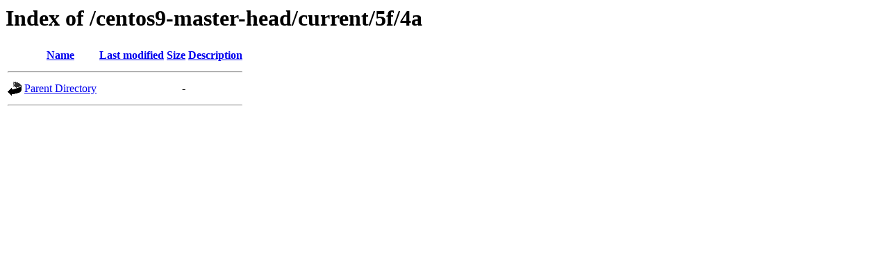

--- FILE ---
content_type: text/html;charset=UTF-8
request_url: https://trunk.rdoproject.org/centos9-master-head/current/5f/4a/?C=S;O=A
body_size: 753
content:
<!DOCTYPE HTML PUBLIC "-//W3C//DTD HTML 3.2 Final//EN">
<html>
 <head>
  <title>Index of /centos9-master-head/current/5f/4a</title>
 </head>
 <body>
<h1>Index of /centos9-master-head/current/5f/4a</h1>
  <table>
   <tr><th valign="top"><img src="/icons/blank.gif" alt="[ICO]"></th><th><a href="?C=N;O=A">Name</a></th><th><a href="?C=M;O=A">Last modified</a></th><th><a href="?C=S;O=D">Size</a></th><th><a href="?C=D;O=A">Description</a></th></tr>
   <tr><th colspan="5"><hr></th></tr>
<tr><td valign="top"><img src="/icons/back.gif" alt="[PARENTDIR]"></td><td><a href="/centos9-master-head/current/5f/">Parent Directory</a></td><td>&nbsp;</td><td align="right">  - </td><td>&nbsp;</td></tr>
   <tr><th colspan="5"><hr></th></tr>
</table>
</body></html>
